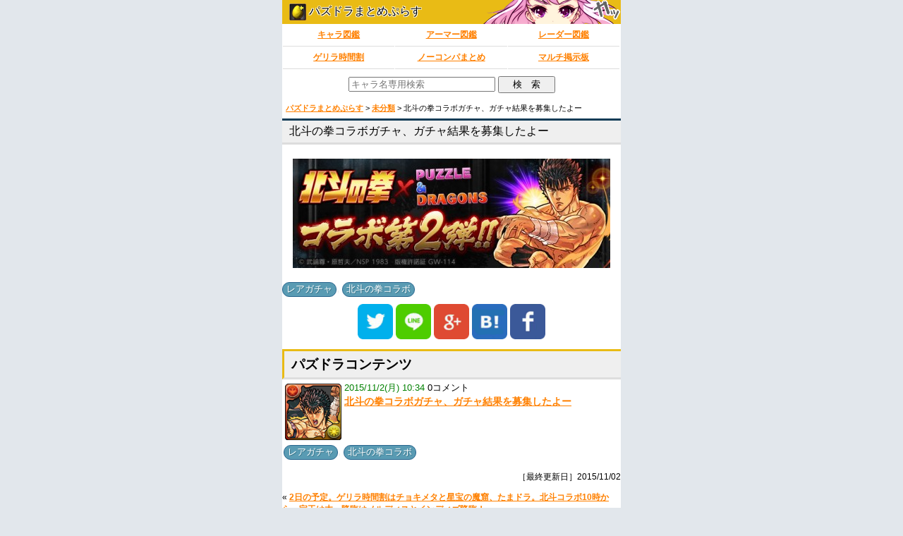

--- FILE ---
content_type: text/html; charset=UTF-8
request_url: http://pad-plus.com/archives/100206.html
body_size: 38226
content:
<!doctype html>
<head>
<meta charset="utf-8">
<title>北斗の拳コラボガチャ、ガチャ結果を募集したよー | パズドラまとめぷらす</title>
<meta http-equiv="Pragma" content="no-cache">
<meta http-equiv="cache-control" content="no-cache">
<meta http-equiv="expires" content="0">
<meta name="viewport" content="width=device-width,minimum-scale=1,initial-scale=1">
<meta name="google-site-verification" content="JO-A7WB7uKCOe1HguO0Lp3bXl7FvtWSq9i_XP0wARfQ">
<meta property="twitter:account_id" content="4503599630727271">
<link rel="shortcut icon" href="http://pad-plus.com/design/favicon.ico">
<link rel="apple-touch-icon" href="http://pad-plus.com/design/favicon.png">
<link rel="apple-touch-icon-precomposed" href="http://pad-plus.com/design/favicon.png">
<link rel="alternate" type="application/rss+xml" title="RSS" href="http://pad-plus.com/feed">
<link rel="stylesheet" type="text/css" href="http://pad-plus.com/wp-content/uploads/style.css" media="screen">
<link rel="canonical" href="http://pad-plus.com/archives/100206.html">
<link rel="amphtml" href="http://pad-plus.com/archives/100206.html?amp=1">
<script async defer src="//platform.instagram.com/en_US/embeds.js"></script>
<script type="text/javascript" src="http://platform.twitter.com/widgets.js" defer></script>
<script type="text/javascript" src="http://ajax.googleapis.com/ajax/libs/jquery/2.1.0/jquery.min.js" defer></script>
<!--twitter card-->
<meta name="twitter:card" content="summary">
<meta name="twitter:site" content="@pad_plus">
<meta name="twitter:title" content="北斗の拳コラボガチャ、ガチャ結果を募集したよー">
<meta name="twitter:url" content="http://pad-plus.com/?p=100206">
<meta name="twitter:domain" content="http://pad-plus.com/">
<meta name="twitter:description" content="パズドラに関する最新情報やツイッターからの情報をまとめる「パズドラまとめぷらす」">
<meta name="twitter:creator" content="@pad_plus">
<meta name="twitter:image:src" content="http://pad-plus.com/wp-content/uploads/2015/10/北斗の拳コラボ.png">
<!--// twitter card //-->
<meta name='robots' content='max-image-preview:large' />

<!-- All In One SEO Pack 3.4.3[49,92] -->
<script type="application/ld+json" class="aioseop-schema">{"@context":"https://schema.org","@graph":[{"@type":"Organization","@id":"http://pad-plus.com/#organization","url":"http://pad-plus.com/","name":"パズドラまとめぷらす","sameAs":[]},{"@type":"WebSite","@id":"http://pad-plus.com/#website","url":"http://pad-plus.com/","name":"パズドラまとめぷらす","publisher":{"@id":"http://pad-plus.com/#organization"}},{"@type":"WebPage","@id":"http://pad-plus.com/archives/100206.html#webpage","url":"http://pad-plus.com/archives/100206.html","inLanguage":"ja","name":"北斗の拳コラボガチャ、ガチャ結果を募集したよー","isPartOf":{"@id":"http://pad-plus.com/#website"},"breadcrumb":{"@id":"http://pad-plus.com/archives/100206.html#breadcrumblist"},"image":{"@type":"ImageObject","@id":"http://pad-plus.com/archives/100206.html#primaryimage","url":"http://pad-plus.com/wp-content/uploads/2015/10/北斗の拳コラボ.png","width":98,"height":98},"primaryImageOfPage":{"@id":"http://pad-plus.com/archives/100206.html#primaryimage"},"datePublished":"2015-11-02T01:34:15+09:00","dateModified":"2015-11-02T01:34:15+09:00"},{"@type":"Article","@id":"http://pad-plus.com/archives/100206.html#article","isPartOf":{"@id":"http://pad-plus.com/archives/100206.html#webpage"},"author":{"@id":"http://pad-plus.com/archives/author/pazudora#author"},"headline":"北斗の拳コラボガチャ、ガチャ結果を募集したよー","datePublished":"2015-11-02T01:34:15+09:00","dateModified":"2015-11-02T01:34:15+09:00","commentCount":0,"mainEntityOfPage":{"@id":"http://pad-plus.com/archives/100206.html#webpage"},"publisher":{"@id":"http://pad-plus.com/#organization"},"articleSection":"未分類, レアガチャ, 北斗の拳コラボ","image":{"@type":"ImageObject","@id":"http://pad-plus.com/archives/100206.html#primaryimage","url":"http://pad-plus.com/wp-content/uploads/2015/10/北斗の拳コラボ.png","width":98,"height":98}},{"@type":"Person","@id":"http://pad-plus.com/archives/author/pazudora#author","name":"まとめぷらす","sameAs":[]},{"@type":"BreadcrumbList","@id":"http://pad-plus.com/archives/100206.html#breadcrumblist","itemListElement":[{"@type":"ListItem","position":1,"item":{"@type":"WebPage","@id":"http://pad-plus.com/","url":"http://pad-plus.com/","name":"パズドラまとめぷらす - パズドラ攻略情報"}},{"@type":"ListItem","position":2,"item":{"@type":"WebPage","@id":"http://pad-plus.com/archives/100206.html","url":"http://pad-plus.com/archives/100206.html","name":"北斗の拳コラボガチャ、ガチャ結果を募集したよー"}}]}]}</script>
<link rel="canonical" href="http://pad-plus.com/archives/100206.html" />
<!-- All In One SEO Pack -->
<link rel='dns-prefetch' href='//s.w.org' />
<script type="text/javascript">
window._wpemojiSettings = {"baseUrl":"https:\/\/s.w.org\/images\/core\/emoji\/14.0.0\/72x72\/","ext":".png","svgUrl":"https:\/\/s.w.org\/images\/core\/emoji\/14.0.0\/svg\/","svgExt":".svg","source":{"concatemoji":"http:\/\/pad-plus.com\/wp-includes\/js\/wp-emoji-release.min.js?ver=6.0.11"}};
/*! This file is auto-generated */
!function(e,a,t){var n,r,o,i=a.createElement("canvas"),p=i.getContext&&i.getContext("2d");function s(e,t){var a=String.fromCharCode,e=(p.clearRect(0,0,i.width,i.height),p.fillText(a.apply(this,e),0,0),i.toDataURL());return p.clearRect(0,0,i.width,i.height),p.fillText(a.apply(this,t),0,0),e===i.toDataURL()}function c(e){var t=a.createElement("script");t.src=e,t.defer=t.type="text/javascript",a.getElementsByTagName("head")[0].appendChild(t)}for(o=Array("flag","emoji"),t.supports={everything:!0,everythingExceptFlag:!0},r=0;r<o.length;r++)t.supports[o[r]]=function(e){if(!p||!p.fillText)return!1;switch(p.textBaseline="top",p.font="600 32px Arial",e){case"flag":return s([127987,65039,8205,9895,65039],[127987,65039,8203,9895,65039])?!1:!s([55356,56826,55356,56819],[55356,56826,8203,55356,56819])&&!s([55356,57332,56128,56423,56128,56418,56128,56421,56128,56430,56128,56423,56128,56447],[55356,57332,8203,56128,56423,8203,56128,56418,8203,56128,56421,8203,56128,56430,8203,56128,56423,8203,56128,56447]);case"emoji":return!s([129777,127995,8205,129778,127999],[129777,127995,8203,129778,127999])}return!1}(o[r]),t.supports.everything=t.supports.everything&&t.supports[o[r]],"flag"!==o[r]&&(t.supports.everythingExceptFlag=t.supports.everythingExceptFlag&&t.supports[o[r]]);t.supports.everythingExceptFlag=t.supports.everythingExceptFlag&&!t.supports.flag,t.DOMReady=!1,t.readyCallback=function(){t.DOMReady=!0},t.supports.everything||(n=function(){t.readyCallback()},a.addEventListener?(a.addEventListener("DOMContentLoaded",n,!1),e.addEventListener("load",n,!1)):(e.attachEvent("onload",n),a.attachEvent("onreadystatechange",function(){"complete"===a.readyState&&t.readyCallback()})),(e=t.source||{}).concatemoji?c(e.concatemoji):e.wpemoji&&e.twemoji&&(c(e.twemoji),c(e.wpemoji)))}(window,document,window._wpemojiSettings);
</script>
<style type="text/css">
img.wp-smiley,
img.emoji {
	display: inline !important;
	border: none !important;
	box-shadow: none !important;
	height: 1em !important;
	width: 1em !important;
	margin: 0 0.07em !important;
	vertical-align: -0.1em !important;
	background: none !important;
	padding: 0 !important;
}
</style>
	<link rel='stylesheet' id='wp-block-library-css'  href='http://pad-plus.com/wp-includes/css/dist/block-library/style.min.css?ver=6.0.11' type='text/css' media='all' />
<style id='global-styles-inline-css' type='text/css'>
body{--wp--preset--color--black: #000000;--wp--preset--color--cyan-bluish-gray: #abb8c3;--wp--preset--color--white: #ffffff;--wp--preset--color--pale-pink: #f78da7;--wp--preset--color--vivid-red: #cf2e2e;--wp--preset--color--luminous-vivid-orange: #ff6900;--wp--preset--color--luminous-vivid-amber: #fcb900;--wp--preset--color--light-green-cyan: #7bdcb5;--wp--preset--color--vivid-green-cyan: #00d084;--wp--preset--color--pale-cyan-blue: #8ed1fc;--wp--preset--color--vivid-cyan-blue: #0693e3;--wp--preset--color--vivid-purple: #9b51e0;--wp--preset--gradient--vivid-cyan-blue-to-vivid-purple: linear-gradient(135deg,rgba(6,147,227,1) 0%,rgb(155,81,224) 100%);--wp--preset--gradient--light-green-cyan-to-vivid-green-cyan: linear-gradient(135deg,rgb(122,220,180) 0%,rgb(0,208,130) 100%);--wp--preset--gradient--luminous-vivid-amber-to-luminous-vivid-orange: linear-gradient(135deg,rgba(252,185,0,1) 0%,rgba(255,105,0,1) 100%);--wp--preset--gradient--luminous-vivid-orange-to-vivid-red: linear-gradient(135deg,rgba(255,105,0,1) 0%,rgb(207,46,46) 100%);--wp--preset--gradient--very-light-gray-to-cyan-bluish-gray: linear-gradient(135deg,rgb(238,238,238) 0%,rgb(169,184,195) 100%);--wp--preset--gradient--cool-to-warm-spectrum: linear-gradient(135deg,rgb(74,234,220) 0%,rgb(151,120,209) 20%,rgb(207,42,186) 40%,rgb(238,44,130) 60%,rgb(251,105,98) 80%,rgb(254,248,76) 100%);--wp--preset--gradient--blush-light-purple: linear-gradient(135deg,rgb(255,206,236) 0%,rgb(152,150,240) 100%);--wp--preset--gradient--blush-bordeaux: linear-gradient(135deg,rgb(254,205,165) 0%,rgb(254,45,45) 50%,rgb(107,0,62) 100%);--wp--preset--gradient--luminous-dusk: linear-gradient(135deg,rgb(255,203,112) 0%,rgb(199,81,192) 50%,rgb(65,88,208) 100%);--wp--preset--gradient--pale-ocean: linear-gradient(135deg,rgb(255,245,203) 0%,rgb(182,227,212) 50%,rgb(51,167,181) 100%);--wp--preset--gradient--electric-grass: linear-gradient(135deg,rgb(202,248,128) 0%,rgb(113,206,126) 100%);--wp--preset--gradient--midnight: linear-gradient(135deg,rgb(2,3,129) 0%,rgb(40,116,252) 100%);--wp--preset--duotone--dark-grayscale: url('#wp-duotone-dark-grayscale');--wp--preset--duotone--grayscale: url('#wp-duotone-grayscale');--wp--preset--duotone--purple-yellow: url('#wp-duotone-purple-yellow');--wp--preset--duotone--blue-red: url('#wp-duotone-blue-red');--wp--preset--duotone--midnight: url('#wp-duotone-midnight');--wp--preset--duotone--magenta-yellow: url('#wp-duotone-magenta-yellow');--wp--preset--duotone--purple-green: url('#wp-duotone-purple-green');--wp--preset--duotone--blue-orange: url('#wp-duotone-blue-orange');--wp--preset--font-size--small: 13px;--wp--preset--font-size--medium: 20px;--wp--preset--font-size--large: 36px;--wp--preset--font-size--x-large: 42px;}.has-black-color{color: var(--wp--preset--color--black) !important;}.has-cyan-bluish-gray-color{color: var(--wp--preset--color--cyan-bluish-gray) !important;}.has-white-color{color: var(--wp--preset--color--white) !important;}.has-pale-pink-color{color: var(--wp--preset--color--pale-pink) !important;}.has-vivid-red-color{color: var(--wp--preset--color--vivid-red) !important;}.has-luminous-vivid-orange-color{color: var(--wp--preset--color--luminous-vivid-orange) !important;}.has-luminous-vivid-amber-color{color: var(--wp--preset--color--luminous-vivid-amber) !important;}.has-light-green-cyan-color{color: var(--wp--preset--color--light-green-cyan) !important;}.has-vivid-green-cyan-color{color: var(--wp--preset--color--vivid-green-cyan) !important;}.has-pale-cyan-blue-color{color: var(--wp--preset--color--pale-cyan-blue) !important;}.has-vivid-cyan-blue-color{color: var(--wp--preset--color--vivid-cyan-blue) !important;}.has-vivid-purple-color{color: var(--wp--preset--color--vivid-purple) !important;}.has-black-background-color{background-color: var(--wp--preset--color--black) !important;}.has-cyan-bluish-gray-background-color{background-color: var(--wp--preset--color--cyan-bluish-gray) !important;}.has-white-background-color{background-color: var(--wp--preset--color--white) !important;}.has-pale-pink-background-color{background-color: var(--wp--preset--color--pale-pink) !important;}.has-vivid-red-background-color{background-color: var(--wp--preset--color--vivid-red) !important;}.has-luminous-vivid-orange-background-color{background-color: var(--wp--preset--color--luminous-vivid-orange) !important;}.has-luminous-vivid-amber-background-color{background-color: var(--wp--preset--color--luminous-vivid-amber) !important;}.has-light-green-cyan-background-color{background-color: var(--wp--preset--color--light-green-cyan) !important;}.has-vivid-green-cyan-background-color{background-color: var(--wp--preset--color--vivid-green-cyan) !important;}.has-pale-cyan-blue-background-color{background-color: var(--wp--preset--color--pale-cyan-blue) !important;}.has-vivid-cyan-blue-background-color{background-color: var(--wp--preset--color--vivid-cyan-blue) !important;}.has-vivid-purple-background-color{background-color: var(--wp--preset--color--vivid-purple) !important;}.has-black-border-color{border-color: var(--wp--preset--color--black) !important;}.has-cyan-bluish-gray-border-color{border-color: var(--wp--preset--color--cyan-bluish-gray) !important;}.has-white-border-color{border-color: var(--wp--preset--color--white) !important;}.has-pale-pink-border-color{border-color: var(--wp--preset--color--pale-pink) !important;}.has-vivid-red-border-color{border-color: var(--wp--preset--color--vivid-red) !important;}.has-luminous-vivid-orange-border-color{border-color: var(--wp--preset--color--luminous-vivid-orange) !important;}.has-luminous-vivid-amber-border-color{border-color: var(--wp--preset--color--luminous-vivid-amber) !important;}.has-light-green-cyan-border-color{border-color: var(--wp--preset--color--light-green-cyan) !important;}.has-vivid-green-cyan-border-color{border-color: var(--wp--preset--color--vivid-green-cyan) !important;}.has-pale-cyan-blue-border-color{border-color: var(--wp--preset--color--pale-cyan-blue) !important;}.has-vivid-cyan-blue-border-color{border-color: var(--wp--preset--color--vivid-cyan-blue) !important;}.has-vivid-purple-border-color{border-color: var(--wp--preset--color--vivid-purple) !important;}.has-vivid-cyan-blue-to-vivid-purple-gradient-background{background: var(--wp--preset--gradient--vivid-cyan-blue-to-vivid-purple) !important;}.has-light-green-cyan-to-vivid-green-cyan-gradient-background{background: var(--wp--preset--gradient--light-green-cyan-to-vivid-green-cyan) !important;}.has-luminous-vivid-amber-to-luminous-vivid-orange-gradient-background{background: var(--wp--preset--gradient--luminous-vivid-amber-to-luminous-vivid-orange) !important;}.has-luminous-vivid-orange-to-vivid-red-gradient-background{background: var(--wp--preset--gradient--luminous-vivid-orange-to-vivid-red) !important;}.has-very-light-gray-to-cyan-bluish-gray-gradient-background{background: var(--wp--preset--gradient--very-light-gray-to-cyan-bluish-gray) !important;}.has-cool-to-warm-spectrum-gradient-background{background: var(--wp--preset--gradient--cool-to-warm-spectrum) !important;}.has-blush-light-purple-gradient-background{background: var(--wp--preset--gradient--blush-light-purple) !important;}.has-blush-bordeaux-gradient-background{background: var(--wp--preset--gradient--blush-bordeaux) !important;}.has-luminous-dusk-gradient-background{background: var(--wp--preset--gradient--luminous-dusk) !important;}.has-pale-ocean-gradient-background{background: var(--wp--preset--gradient--pale-ocean) !important;}.has-electric-grass-gradient-background{background: var(--wp--preset--gradient--electric-grass) !important;}.has-midnight-gradient-background{background: var(--wp--preset--gradient--midnight) !important;}.has-small-font-size{font-size: var(--wp--preset--font-size--small) !important;}.has-medium-font-size{font-size: var(--wp--preset--font-size--medium) !important;}.has-large-font-size{font-size: var(--wp--preset--font-size--large) !important;}.has-x-large-font-size{font-size: var(--wp--preset--font-size--x-large) !important;}
</style>
<link rel='stylesheet' id='wp-pagenavi-css'  href='http://pad-plus.com/wp-content/plugins/wp-pagenavi/pagenavi-css.css?ver=2.70' type='text/css' media='all' />
<link rel='stylesheet' id='dashicons-css'  href='http://pad-plus.com/wp-includes/css/dashicons.min.css?ver=6.0.11' type='text/css' media='all' />
<script type='text/javascript' src='http://pad-plus.com/wp-includes/js/jquery/jquery.min.js?ver=3.6.0' id='jquery-core-js'></script>
<script type='text/javascript' src='http://pad-plus.com/wp-includes/js/jquery/jquery-migrate.min.js?ver=3.3.2' id='jquery-migrate-js'></script>
<link rel="https://api.w.org/" href="http://pad-plus.com/wp-json/" /><link rel="alternate" type="application/json" href="http://pad-plus.com/wp-json/wp/v2/posts/100206" /><link rel="EditURI" type="application/rsd+xml" title="RSD" href="http://pad-plus.com/xmlrpc.php?rsd" />
<link rel="wlwmanifest" type="application/wlwmanifest+xml" href="http://pad-plus.com/wp-includes/wlwmanifest.xml" /> 
<meta name="generator" content="WordPress 6.0.11" />
<link rel='shortlink' href='http://pad-plus.com/?p=100206' />
<link rel="alternate" type="application/json+oembed" href="http://pad-plus.com/wp-json/oembed/1.0/embed?url=http%3A%2F%2Fpad-plus.com%2Farchives%2F100206.html" />
<link rel="alternate" type="text/xml+oembed" href="http://pad-plus.com/wp-json/oembed/1.0/embed?url=http%3A%2F%2Fpad-plus.com%2Farchives%2F100206.html&#038;format=xml" />

<!-- This site is using AdRotate v5.8 to display their advertisements - https://ajdg.solutions/ -->
<!-- AdRotate CSS -->
<style type="text/css" media="screen">
	.g { margin:0px; padding:0px; overflow:hidden; line-height:1; zoom:1; }
	.g img { height:auto; }
	.g-col { position:relative; float:left; }
	.g-col:first-child { margin-left: 0; }
	.g-col:last-child { margin-right: 0; }
	.g-1 { min-width:0px; max-width:320px; }
	.b-1 { margin:0px 0px 0px 0px; }
	.g-2 { width:auto; }
	.b-2 { margin:0px 0px 0px 0px; }
	@media only screen and (max-width: 480px) {
		.g-col, .g-dyn, .g-single { width:100%; margin-left:0; margin-right:0; }
	}
</style>
<!-- /AdRotate CSS -->

<style type="text/css" media="all">
/* <![CDATA[ */
@import url("http://pad-plus.com/wp-content/plugins/wp-table-reloaded/css/plugin.css?ver=1.9.4");
@import url("http://pad-plus.com/wp-content/plugins/wp-table-reloaded/css/tablesorter.css?ver=1.9.4");
/* ]]> */
</style><link rel="icon" href="http://pad-plus.com/wp-content/uploads/2016/08/favicon.png" sizes="32x32" />
<link rel="icon" href="http://pad-plus.com/wp-content/uploads/2016/08/favicon.png" sizes="192x192" />
<link rel="apple-touch-icon" href="http://pad-plus.com/wp-content/uploads/2016/08/favicon.png" />
<meta name="msapplication-TileImage" content="http://pad-plus.com/wp-content/uploads/2016/08/favicon.png" />
</head>
<body>
<!-- Either there are no banners, they are disabled or none qualified for this location! --><header>
<div>
		<a href="http://pad-plus.com">
			<img src="http://pad-plus.com/design/favicon.png" width="24" height="24" class="site-icon">
			パズドラまとめぷらす
		</a>
</div>
</header>
<nav>
	<ul>
		<li><a href="http://pad-plus.com/character">キャラ図鑑</a></li>
		<li><a href="http://pad-plus.com/armor">アーマー図鑑</a></li>
		<li><a href="http://pad-plus.com/rcharacter">レーダー図鑑</a></li>
		<li><a href="http://pad-plus.com/archives/129191.html">ゲリラ時間割</a></li>
		<li><a href="http://pad-plus.com/kourin">ノーコンパまとめ</a></li>
		<li><a href="http://マルチ掲示板.com/pad/padplus/index.html" target="_blank">マルチ掲示板</a></li>
	</ul>
</nav>


<div>
<form method="get" class="searchform" action="http://pad-plus.com/character">
<input name="s" class="input1" type="text" value="" placeholder="キャラ名専用検索">
<input type="submit" class="submit" value="　検　索　">
</form>
</div>

<div class="breadcrumbs">
    <!-- Breadcrumb NavXT 6.0.3 -->
<span typeof="v:Breadcrumb"><a rel="v:url" property="v:title" title="Go to パズドラまとめぷらす." href="http://pad-plus.com" class="home">パズドラまとめぷらす</a></span> &gt; <span typeof="v:Breadcrumb"><a rel="v:url" property="v:title" title="Go to the 未分類 category archives." href="http://pad-plus.com/archives/category/%e6%9c%aa%e5%88%86%e9%a1%9e" class="taxonomy category">未分類</a></span> &gt; <span typeof="v:Breadcrumb"><span property="v:title">北斗の拳コラボガチャ、ガチャ結果を募集したよー</span></span></div>





<article>
<section>
<!--BOX開始--><div class="main_border_box">
<div class="border_title_box">
北斗の拳コラボガチャ、ガチャ結果を募集したよー
</div>
<p class="align_center">
<a><img src="http://pad-plus.com/wp-content/uploads/2015/10/北斗-450x155.jpg" alt="北斗" width="450" height="155" class="alignnone size-large wp-image-39669" srcset="http://pad-plus.com/wp-content/uploads/2015/10/北斗-450x155.jpg 450w, http://pad-plus.com/wp-content/uploads/2015/10/北斗-300x103.jpg 300w, http://pad-plus.com/wp-content/uploads/2015/10/北斗.jpg 640w" sizes="(max-width: 450px) 100vw, 450px" /></a>
</p>
<!--BOX終了--></div>

<div class="cate_tag"><span class="category"> <a href="http://pad-plus.com/tag/%e3%83%ac%e3%82%a2%e3%82%ac%e3%83%81%e3%83%a3" rel="tag">レアガチャ</a>, <a href="http://pad-plus.com/tag/%e5%8c%97%e6%96%97%e3%81%ae%e6%8b%b3%e3%82%b3%e3%83%a9%e3%83%9c" rel="tag">北斗の拳コラボ</a></span></div>
</section>
</article>

<div class="sns">
<a href="http://twitter.com/intent/tweet?url=http://pad-plus.com/archives/100206.html&text=北斗の拳コラボガチャ、ガチャ結果を募集したよー&hashtags=パズドラ" target="blank"><img src="http://pad-plus.com/wp-content/uploads/2015/10/Twitter.png" width="50" height="50" alt="ツイートする" ></a>

<a href="http://line.naver.jp/R/msg/text/?北斗の拳コラボガチャ、ガチャ結果を募集したよー%0D%0Ahttp://pad-plus.com/archives/100206.html" target="_blank"><img src="http://pad-plus.com/wp-content/uploads/2015/10/Line.png" width="50" height="50" alt="LINEで送る"></a>

<a href="https://plus.google.com/share?url=http://pad-plus.com/?p=100206" target="blank"><img src="http://pad-plus.com/wp-content/uploads/2015/10/Google-.png" width="50" height="50" alt="Google+"></a>

<a href="http://b.hatena.ne.jp/entry/http://pad-plus.com/?p=100206" target="blank"><img src="http://pad-plus.com/wp-content/uploads/2015/10/Hatebu.png" width="50" height="50" alt="はてブ"></a>

<a href="https://www.facebook.com/sharer/sharer.php?u=http://pad-plus.com/?p=100206&t=北斗の拳コラボガチャ、ガチャ結果を募集したよー"  onclick="javascript:window.open(this.href, '', 'menubar=no,toolbar=no,resizable=yes,scrollbars=yes,height=300,width=600');return false;"><img src="http://pad-plus.com/wp-content/uploads/2015/10/Facebook.png" width="50" height="50" alt="Facebook"></a>
</div>

<div class="in_box">
パズドラコンテンツ
</div>
<article>
<section>
<div class="news_list">
	<div class="icatch"><a class="thumbnail" href="http://pad-plus.com/archives/100206.html"><img width="80" height="80" src="http://pad-plus.com/wp-content/uploads/2015/10/北斗の拳コラボ.png" class="attachment-80x80 size-80x80 wp-post-image" alt="" loading="lazy" /></a></div>
	<div class="news_day"><time datatime="2015/11/2(月) 10:34">2015/11/2(月) 10:34</time> <a href="#to_comments">0コメント</a></div>
	<div class="news_title"><h1><a href="http://pad-plus.com/archives/100206.html">北斗の拳コラボガチャ、ガチャ結果を募集したよー</a></h1></div>
	<div class="clear"></div>
<div class="cate_tag"><span class="category"> <a href="http://pad-plus.com/tag/%e3%83%ac%e3%82%a2%e3%82%ac%e3%83%81%e3%83%a3" rel="tag">レアガチャ</a>, <a href="http://pad-plus.com/tag/%e5%8c%97%e6%96%97%e3%81%ae%e6%8b%b3%e3%82%b3%e3%83%a9%e3%83%9c" rel="tag">北斗の拳コラボ</a></span></div>
</div>
<p class="offer align_right">
［最終更新日］2015/11/02</p>


<div class="offer">
	« <a href="http://pad-plus.com/archives/100201.html" rel="prev">2日の予定。ゲリラ時間割はチョキメタと星宝の魔窟、たまドラ。北斗コラボ10時から、宝玉は木、降臨はノルディスとインディゴ降臨！</a></div>
<div class="align_center navi_center">
        │<a href="http://pad-plus.com">HOME</a>│
</div>
<div class="align_right offer">
	<a href="http://pad-plus.com/archives/100212.html" rel="next">【iOS】マルチダンジョンの部屋立てランク制限が300↑になったよー</a> »</div>
</section>
</article>




<article>
<section>


<!--BOX開始--><div class="main_border_box">
<blockquote class="twitter-tweet" lang="ja"><p lang="ja" dir="ltr">北斗の拳コラボガチャの結果スクショを募集します。&#10;ボックスを入手順に見せてください！&#10;回した回数は不問です。&#10;&#10;締め切りは10:30予定。&#10;ご協力よろしくお願いします。 <a href="https://t.co/aFkGBdslsa">pic.twitter.com/aFkGBdslsa</a></p>&mdash; まとめぷらす@ナルコレwiki (@pad_plus) <a href="https://twitter.com/pad_plus/status/660983681088012288">2015, 11月 2</a></blockquote>
<!--BOX終了--></div>

<!--BOX開始--><div class="main_border_box">
<div class="border_box">
ガチャ結果 その1
</div>
	<blockquote class='twitter-tweet' data-conversation='none' lang='ja'><p><a href='https://twitter.com/いとそー'>@いとそー</a> @pad_plus 5回です https://t.co/6iDpxO5xsZ</a></p>— いとそー (@0229Mac) <a href='https://twitter.com/0229Mac/statuses/660985489508331523'>Mon Nov 02 01:03:15 +0000 2015</a></blockquote>
	<blockquote class='twitter-tweet' data-conversation='none' lang='ja'><p><a href='https://twitter.com/ハンプティ'>@ハンプティ</a> @pad_plus 10:01に一発でひけましたʕ•̫͡•ིʔྀ https://t.co/tY2ZaEgQbZ</a></p>— ハンプティ (@humpty02) <a href='https://twitter.com/humpty02/statuses/660985734640177152'>Mon Nov 02 01:04:14 +0000 2015</a></blockquote>
	<blockquote class='twitter-tweet' data-conversation='none' lang='ja'><p><a href='https://twitter.com/ぶるーあいず'>@ぶるーあいず</a> @pad_plus 欲しかったマミヤ１発で出ましたまだ引くかは様子見て決めます https://t.co/F0cxsXFh61</a></p>— ぶるーあいず (@BlueEyes_2525) <a href='https://twitter.com/BlueEyes_2525/statuses/660986362582056960'>Mon Nov 02 01:06:44 +0000 2015</a></blockquote>
	<blockquote class='twitter-tweet' data-conversation='none' lang='ja'><p><a href='https://twitter.com/爆弾ハンバーグ'>@爆弾ハンバーグ</a> @pad_plus  15回です。リアルフレにラオウがいるのでラオウ目的でｗ https://t.co/kvh8yE436x</a></p>— 爆弾ハンバーグ (@bakudan_humburg) <a href='https://twitter.com/bakudan_humburg/statuses/660987200931102720'>Mon Nov 02 01:10:03 +0000 2015</a></blockquote>
	<blockquote class='twitter-tweet' data-conversation='none' lang='ja'><p><a href='https://twitter.com/ゆーやん'>@ゆーやん</a> @pad_plus 17回です https://t.co/yH6OWjaf2E</a></p>— ゆーやん (@yuyayeon) <a href='https://twitter.com/yuyayeon/statuses/660987592687489024'>Mon Nov 02 01:11:37 +0000 2015</a></blockquote>
	<blockquote class='twitter-tweet' data-conversation='none' lang='ja'><p><a href='https://twitter.com/ハラショー'>@ハラショー</a> @pad_plus ラオウ1点狙いで無事当たりませんでした！ https://t.co/n5C9dNiIhL</a></p>— ハラショー (@harasyooooo) <a href='https://twitter.com/harasyooooo/statuses/660988723509657600'>Mon Nov 02 01:16:06 +0000 2015</a></blockquote>
	<blockquote class='twitter-tweet' data-conversation='none' lang='ja'><p><a href='https://twitter.com/シリウス@フランシス先生H9勝4敗'>@シリウス@フランシス先生H9勝4敗</a> @pad_plus 銀コンプまで。まさかの41回… https://t.co/XHG4Rxjfue</a></p>— シリウス@フランシス先生H9勝4敗 (@M41_Sirius_Pder) <a href='https://twitter.com/M41_Sirius_Pder/statuses/660989047595143168'>Mon Nov 02 01:17:24 +0000 2015</a></blockquote>
	<blockquote class='twitter-tweet' data-conversation='none' lang='ja'><p><a href='https://twitter.com/よたかのり'>@よたかのり</a> @pad_plus 金出るまで引きました。前回コンプ済み。銀コンプできてよかった。 https://t.co/DXUrZ1byyU</a></p>— よたかのり (@N_H_Rider) <a href='https://twitter.com/N_H_Rider/statuses/660989659367870464'>Mon Nov 02 01:19:50 +0000 2015</a></blockquote>
	<blockquote class='twitter-tweet' data-conversation='none' lang='ja'><p><a href='https://twitter.com/番長 '>@番長 </a> @pad_plus 赤線から14回ラオウ、マミヤ狙い引けたので退場 https://t.co/bJB8wWCypn</a></p>— 番長  (@banchou9664) <a href='https://twitter.com/banchou9664/statuses/660989953996787712'>Mon Nov 02 01:21:00 +0000 2015</a></blockquote>
	<blockquote class='twitter-tweet' data-conversation='none' lang='ja'><p><a href='https://twitter.com/たかぴす@パズドラE組'>@たかぴす@パズドラE組</a> @pad_plus 25回金0です https://t.co/AvX0txwcMU</a></p>— たかぴす@パズドラE組 (@paztkp) <a href='https://twitter.com/paztkp/statuses/660991105299705856'>Mon Nov 02 01:25:34 +0000 2015</a></blockquote>
	<blockquote class='twitter-tweet' data-conversation='none' lang='ja'><p><a href='https://twitter.com/とある蝦夷の民ヽ(ﾟДﾟ)ﾉ'>@とある蝦夷の民ヽ(ﾟДﾟ)ﾉ</a> @pad_plus 2回 https://t.co/TxnVngUZZD</a></p>— とある蝦夷の民ヽ(ﾟДﾟ)ﾉ (@suna999) <a href='https://twitter.com/suna999/statuses/660991299604971520'>Mon Nov 02 01:26:21 +0000 2015</a></blockquote>
<!--BOX終了--></div>

<!--BOX開始--><div class="main_border_box">
<p>
早めにジュウザ引けてよかった
</p>
<blockquote class="twitter-tweet" lang="ja"><p lang="ja" dir="ltr">3回で終了 <a href="https://t.co/4Fpx7JbRa2">pic.twitter.com/4Fpx7JbRa2</a></p>&mdash; まとめぷらす@ナルコレwiki (@pad_plus) <a href="https://twitter.com/pad_plus/status/660985143461482496">2015, 11月 2</a></blockquote>
<!--BOX終了--></div>


<p class="offer">
関連記事：<a href="http://pad-plus.com/archives/100184.html" target="_blank">北斗の拳コラボの新キャラ、新究極キャラの能力まとめ。</a>
</p>





<div class="offer">
	« <a href="http://pad-plus.com/archives/100201.html" rel="prev">2日の予定。ゲリラ時間割はチョキメタと星宝の魔窟、たまドラ。北斗コラボ10時から、宝玉は木、降臨はノルディスとインディゴ降臨！</a></div>
<div class="align_center navi_center">
        │<a href="http://pad-plus.com">HOME</a>│
</div>
<div class="align_right offer">
	<a href="http://pad-plus.com/archives/100212.html" rel="next">【iOS】マルチダンジョンの部屋立てランク制限が300↑になったよー</a> »</div>

<div class="sns">
<a href="http://twitter.com/intent/tweet?url=http://pad-plus.com/archives/100206.html&text=北斗の拳コラボガチャ、ガチャ結果を募集したよー&hashtags=パズドラ" target="blank"><img src="http://pad-plus.com/wp-content/uploads/2015/10/Twitter.png" width="50" height="50" alt="ツイートする" ></a>

<a href="http://line.naver.jp/R/msg/text/?北斗の拳コラボガチャ、ガチャ結果を募集したよー%0D%0Ahttp://pad-plus.com/archives/100206.html" target="_blank"><img src="http://pad-plus.com/wp-content/uploads/2015/10/Line.png" width="50" height="50" alt="LINEで送る"></a>

<a href="https://plus.google.com/share?url=http://pad-plus.com/?p=100206" target="blank"><img src="http://pad-plus.com/wp-content/uploads/2015/10/Google-.png" width="50" height="50" alt="Google+"></a>

<a href="http://b.hatena.ne.jp/entry/http://pad-plus.com/?p=100206" target="blank"><img src="http://pad-plus.com/wp-content/uploads/2015/10/Hatebu.png" width="50" height="50" alt="はてブ"></a>

<a href="https://www.facebook.com/sharer/sharer.php?u=http://pad-plus.com/?p=100206&t=北斗の拳コラボガチャ、ガチャ結果を募集したよー"  onclick="javascript:window.open(this.href, '', 'menubar=no,toolbar=no,resizable=yes,scrollbars=yes,height=300,width=600');return false;"><img src="http://pad-plus.com/wp-content/uploads/2015/10/Facebook.png" width="50" height="50" alt="Facebook"></a>
</div>
<a name="to_comments"></a>
<div id="comments">
</div>


<div>
</div>
</section>
</article>



<h3>パズドラ最新記事</h3>
<section>

<div class="news_list">
		<div class="social"><a href="http://line.naver.jp/R/msg/text/?http://pad-plus.com/archives/129244.html"><img src="http://pad-plus.com/wp-content/uploads/2015/01/linebutton_82x20.png" width="82" height="20" alt="LINEで送る"></a>
<a href="http://twitter.com/intent/tweet?url=http://pad-plus.com/?p=129244&text=イベント「Winterスペシャル前半」の詳細が公開。Coming Soonは無し。&hashtags=パズドラ" target="blank"><img src="http://pad-plus.com/wp-content/uploads/2015/10/tweet.png" width="68" height="20"></a></div>
		<div class="icatch"><a class="thumbnail" href="http://pad-plus.com/archives/129244.html"><img width="80" height="80" src="http://pad-plus.com/wp-content/uploads/2016/05/3313.png" class="attachment-80x80 size-80x80 wp-post-image" alt="" loading="lazy" /></a></div>
		<div class="news_day">2018年1月18日 16:52 <a href="http://pad-plus.com/archives/129244.html#to_comments">40コメント</a></div>
		<div class="news_title"><h1><a href="http://pad-plus.com/archives/129244.html">イベント「Winterスペシャル前半」の詳細が公開。Coming Soonは無し。</a></h1></div>
		<div class="clear"></div>
<div class="cate_tag"><span class="category"> <a href="http://pad-plus.com/tag/%e3%82%a4%e3%83%99%e3%83%b3%e3%83%88" rel="tag">イベント</a></span></div>
</div>
	<!--one-->




<div class="news_list">
		<div class="social"><a href="http://line.naver.jp/R/msg/text/?http://pad-plus.com/archives/129223.html"><img src="http://pad-plus.com/wp-content/uploads/2015/01/linebutton_82x20.png" width="82" height="20" alt="LINEで送る"></a>
<a href="http://twitter.com/intent/tweet?url=http://pad-plus.com/?p=129223&text=西洋シリーズ、旧ライダー、特殊降臨シリーズが超覚醒に対応に。&hashtags=パズドラ" target="blank"><img src="http://pad-plus.com/wp-content/uploads/2015/10/tweet.png" width="68" height="20"></a></div>
		<div class="icatch"><a class="thumbnail" href="http://pad-plus.com/archives/129223.html"><img width="80" height="80" src="http://pad-plus.com/wp-content/uploads/2016/01/1839i.png" class="attachment-80x80 size-80x80 wp-post-image" alt="" loading="lazy" /></a></div>
		<div class="news_day">2018年1月18日 12:27 <a href="http://pad-plus.com/archives/129223.html#to_comments">10コメント</a></div>
		<div class="news_title"><h1><a href="http://pad-plus.com/archives/129223.html">西洋シリーズ、旧ライダー、特殊降臨シリーズが超覚醒に対応に。</a></h1></div>
		<div class="clear"></div>
<div class="cate_tag"><span class="category"> <a href="http://pad-plus.com/tag/%e4%b8%8a%e6%96%b9%e4%bf%ae%e6%ad%a3" rel="tag">上方修正</a></span></div>
</div>
	<!--one-->




<div class="news_list">
		<div class="social"><a href="http://line.naver.jp/R/msg/text/?http://pad-plus.com/archives/129218.html"><img src="http://pad-plus.com/wp-content/uploads/2015/01/linebutton_82x20.png" width="82" height="20" alt="LINEで送る"></a>
<a href="http://twitter.com/intent/tweet?url=http://pad-plus.com/?p=129218&text=Ver12.6アプデ。ガチャ確率の表記が実装。&hashtags=パズドラ" target="blank"><img src="http://pad-plus.com/wp-content/uploads/2015/10/tweet.png" width="68" height="20"></a></div>
		<div class="icatch"><a class="thumbnail" href="http://pad-plus.com/archives/129218.html"><img width="80" height="80" src="http://pad-plus.com/wp-content/uploads/2018/01/top-3-200x200.jpg" class="attachment-80x80 size-80x80 wp-post-image" alt="" loading="lazy" srcset="http://pad-plus.com/wp-content/uploads/2018/01/top-3-200x200.jpg 200w, http://pad-plus.com/wp-content/uploads/2018/01/top-3.jpg 240w" sizes="(max-width: 80px) 100vw, 80px" /></a></div>
		<div class="news_day">2018年1月16日 15:55 <a href="http://pad-plus.com/archives/129218.html#to_comments">18コメント</a></div>
		<div class="news_title"><h1><a href="http://pad-plus.com/archives/129218.html">Ver12.6アプデ。ガチャ確率の表記が実装。</a></h1></div>
		<div class="clear"></div>
<div class="cate_tag"><span class="category"> <a href="http://pad-plus.com/tag/%e3%82%a2%e3%83%97%e3%83%87ver12-6" rel="tag">アプデVer12.6</a></span></div>
</div>
	<!--one-->





<footer>
(c) 2012-2017 パズドラまとめぷらす 
<script type="text/javascript" src="http://rranking13.ziyu.net/rank.php?padplus4"></script>
<a href="http://www.ziyu.net/" target="_blank"><img src="http://rranking13.ziyu.net/rranking.gif" alt="アクセスランキング" width="35" height="11" style="border:none;"></a>
<br>
Twitter：<a href="https://twitter.com/pad_plus" target="_blank">@pad_plus</a> / 
Mail：<a href="mailto:&#112;&#97;&#100;&#112;&#108;&#117;&#115;&#52;&#64;&#103;&#109;&#97;&#105;&#108;&#46;&#99;&#111;&#109;">padplus4@gmail.com</a>
</footer>
<script type='text/javascript' id='clicktrack-adrotate-js-extra'>
/* <![CDATA[ */
var click_object = {"ajax_url":"http:\/\/pad-plus.com\/wp-admin\/admin-ajax.php"};
/* ]]> */
</script>
<script type='text/javascript' src='http://pad-plus.com/wp-content/plugins/adrotate/library/jquery.adrotate.clicktracker.js' id='clicktrack-adrotate-js'></script>
<!-- Google Tag Manager -->
<noscript><iframe src="//www.googletagmanager.com/ns.html?id=GTM-MJNG2T"
height="0" width="0" style="display:none;visibility:hidden"></iframe></noscript>
<script>(function(w,d,s,l,i){w[l]=w[l]||[];w[l].push({'gtm.start':
new Date().getTime(),event:'gtm.js'});var f=d.getElementsByTagName(s)[0],
j=d.createElement(s),dl=l!='dataLayer'?'&l='+l:'';j.async=true;j.src=
'//www.googletagmanager.com/gtm.js?id='+i+dl;f.parentNode.insertBefore(j,f);
})(window,document,'script','dataLayer','GTM-MJNG2T');</script>
<!-- End Google Tag Manager -->
</body>
</html>